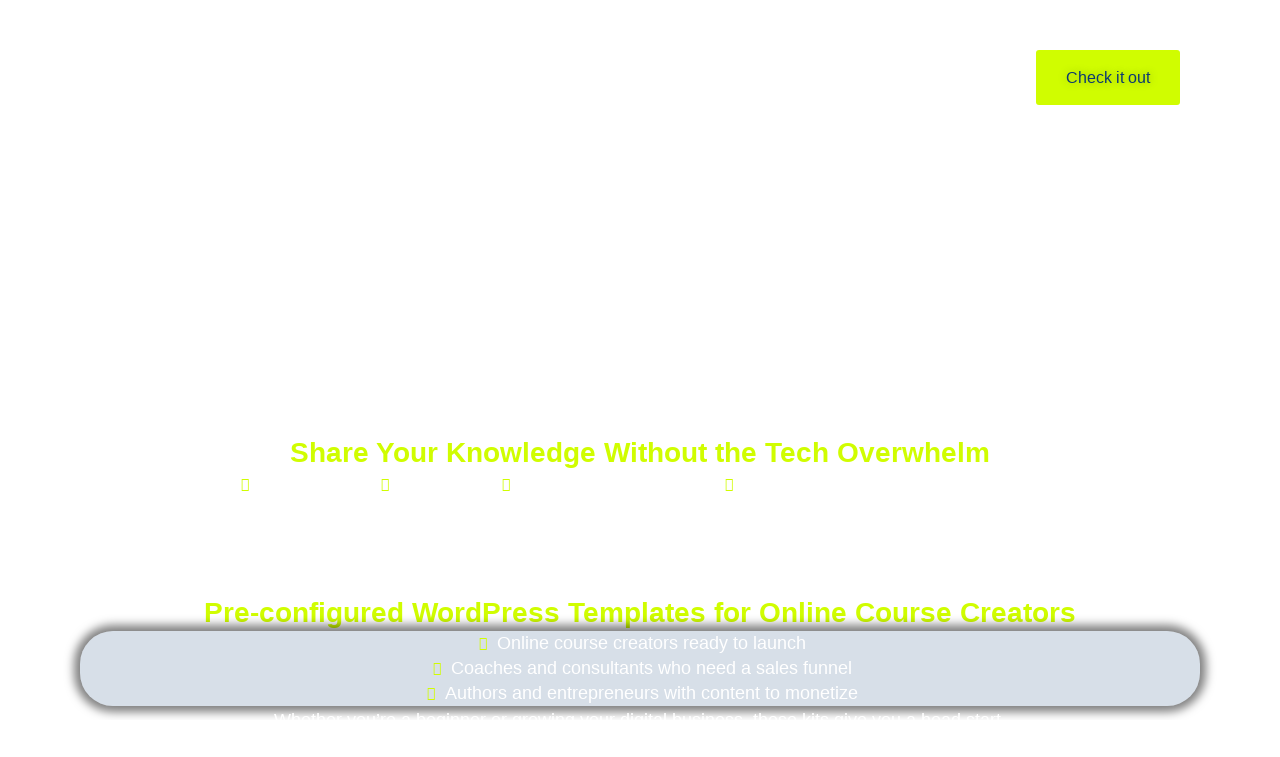

--- FILE ---
content_type: text/css
request_url: https://mediamate.us/wp-content/uploads/elementor/css/post-152.css?ver=1768517595
body_size: 662
content:
.elementor-kit-152{--e-global-color-primary:#0A3972;--e-global-color-secondary:#8E8E8E;--e-global-color-text:#54595F;--e-global-color-accent:#D0FD00;--e-global-color-kadence1:#d0fd00;--e-global-color-kadence2:#0a3972;--e-global-color-kadence3:#1A202C;--e-global-color-kadence4:#2D3748;--e-global-color-kadence5:#4A5568;--e-global-color-kadence6:#718096;--e-global-color-kadence7:#EDF2F7;--e-global-color-kadence8:#F7FAFC;--e-global-color-kadence9:#FFFFFF;--e-global-color-4ba9dc1:#FFFFFF;--e-global-color-d1b8016:#062CEC;--e-global-color-7234661:#61CE70;--e-global-color-71c7ac7:#61CE70;--e-global-color-a2a26f0:#D0FD00;--e-global-color-e88fee2:#000000;--e-global-color-d4872d4:#192D4F;--e-global-color-ef78991:#062CEC17;--e-global-color-235ee7a:#0A39721F;--e-global-color-e682721:#238A4B;--e-global-color-24a6bdc:#61CE701A;--e-global-color-1591844:#F8F812;--e-global-typography-primary-font-family:"Roboto";--e-global-typography-primary-font-size:16px;--e-global-typography-primary-font-weight:400;--e-global-typography-primary-line-height:1.6em;--e-global-typography-secondary-font-family:"Raleway";--e-global-typography-secondary-font-size:50px;--e-global-typography-secondary-font-weight:500;--e-global-typography-secondary-line-height:1.2em;--e-global-typography-text-font-family:"Roboto";--e-global-typography-text-font-size:16px;--e-global-typography-text-font-weight:400;--e-global-typography-text-line-height:1.6em;--e-global-typography-accent-font-family:"Roboto";--e-global-typography-accent-font-weight:500;--e-global-typography-d3cf086-font-family:"Raleway";--e-global-typography-d3cf086-font-size:40px;--e-global-typography-d3cf086-font-weight:700;--e-global-typography-80c0451-font-family:"Raleway";--e-global-typography-80c0451-font-size:28px;--e-global-typography-80c0451-font-weight:600;--e-global-typography-26f69a8-font-family:"Raleway";--e-global-typography-26f69a8-font-size:22px;--e-global-typography-26f69a8-font-weight:600;--e-global-typography-11519ec-font-family:"Raleway";--e-global-typography-11519ec-font-size:18px;--e-global-typography-11519ec-font-weight:500;--e-global-typography-e60eb91-font-family:"Raleway";--e-global-typography-e60eb91-font-size:16px;--e-global-typography-e60eb91-font-weight:500;--e-global-typography-e44004c-font-size:14px;--e-global-typography-e44004c-font-weight:500;color:#54595F;font-family:var( --e-global-typography-text-font-family ), Sans-serif;font-size:var( --e-global-typography-text-font-size );font-weight:var( --e-global-typography-text-font-weight );line-height:var( --e-global-typography-text-line-height );}.elementor-kit-152 button,.elementor-kit-152 input[type="button"],.elementor-kit-152 input[type="submit"],.elementor-kit-152 .elementor-button{background-color:#8E8E8E;font-family:var( --e-global-typography-text-font-family ), Sans-serif;font-size:var( --e-global-typography-text-font-size );font-weight:var( --e-global-typography-text-font-weight );line-height:var( --e-global-typography-text-line-height );text-shadow:0px 0px 10px rgba(0,0,0,0.3);color:#FFFFFF;}.elementor-kit-152 button:hover,.elementor-kit-152 button:focus,.elementor-kit-152 input[type="button"]:hover,.elementor-kit-152 input[type="button"]:focus,.elementor-kit-152 input[type="submit"]:hover,.elementor-kit-152 input[type="submit"]:focus,.elementor-kit-152 .elementor-button:hover,.elementor-kit-152 .elementor-button:focus{background-color:var( --e-global-color-4ba9dc1 );color:var( --e-global-color-secondary );border-style:solid;border-width:1px 1px 1px 1px;border-color:var( --e-global-color-secondary );}.elementor-kit-152 e-page-transition{background-color:#FFBC7D;}.elementor-kit-152 a{color:var( --e-global-color-4ba9dc1 );font-family:var( --e-global-typography-accent-font-family ), Sans-serif;font-weight:var( --e-global-typography-accent-font-weight );}.elementor-kit-152 a:hover{color:var( --e-global-color-kadence1 );font-family:var( --e-global-typography-text-font-family ), Sans-serif;font-size:var( --e-global-typography-text-font-size );font-weight:var( --e-global-typography-text-font-weight );line-height:var( --e-global-typography-text-line-height );}.elementor-kit-152 h3{font-family:"Raleway", Sans-serif;font-size:40px;font-weight:500;}.elementor-kit-152 h4{font-family:var( --e-global-typography-11519ec-font-family ), Sans-serif;font-size:var( --e-global-typography-11519ec-font-size );font-weight:var( --e-global-typography-11519ec-font-weight );}.elementor-kit-152 h5{font-family:var( --e-global-typography-e60eb91-font-family ), Sans-serif;font-size:var( --e-global-typography-e60eb91-font-size );font-weight:var( --e-global-typography-e60eb91-font-weight );}.elementor-kit-152 h6{font-family:"Raleway", Sans-serif;font-size:20px;font-weight:600;}.elementor-section.elementor-section-boxed > .elementor-container{max-width:1120px;}.e-con{--container-max-width:1120px;--container-default-padding-top:30px;--container-default-padding-right:0px;--container-default-padding-bottom:30px;--container-default-padding-left:0px;}.elementor-widget:not(:last-child){margin-block-end:30px;}.elementor-element{--widgets-spacing:30px 30px;--widgets-spacing-row:30px;--widgets-spacing-column:30px;}{}h1.entry-title{display:var(--page-title-display);}@media(max-width:1024px){.elementor-kit-152{font-size:var( --e-global-typography-text-font-size );line-height:var( --e-global-typography-text-line-height );}.elementor-kit-152 a:hover{font-size:var( --e-global-typography-text-font-size );line-height:var( --e-global-typography-text-line-height );}.elementor-kit-152 h4{font-size:var( --e-global-typography-11519ec-font-size );}.elementor-kit-152 h5{font-size:var( --e-global-typography-e60eb91-font-size );}.elementor-kit-152 button,.elementor-kit-152 input[type="button"],.elementor-kit-152 input[type="submit"],.elementor-kit-152 .elementor-button{font-size:var( --e-global-typography-text-font-size );line-height:var( --e-global-typography-text-line-height );}.elementor-section.elementor-section-boxed > .elementor-container{max-width:1024px;}.e-con{--container-max-width:1024px;--container-default-padding-top:45px;--container-default-padding-right:45px;--container-default-padding-bottom:45px;--container-default-padding-left:45px;}}@media(max-width:767px){.elementor-kit-152{font-size:var( --e-global-typography-text-font-size );line-height:var( --e-global-typography-text-line-height );}.elementor-kit-152 a:hover{font-size:var( --e-global-typography-text-font-size );line-height:var( --e-global-typography-text-line-height );}.elementor-kit-152 h4{font-size:var( --e-global-typography-11519ec-font-size );}.elementor-kit-152 h5{font-size:var( --e-global-typography-e60eb91-font-size );}.elementor-kit-152 button,.elementor-kit-152 input[type="button"],.elementor-kit-152 input[type="submit"],.elementor-kit-152 .elementor-button{font-size:var( --e-global-typography-text-font-size );line-height:var( --e-global-typography-text-line-height );}.elementor-section.elementor-section-boxed > .elementor-container{max-width:767px;}.e-con{--container-max-width:767px;--container-default-padding-top:30px;--container-default-padding-right:30px;--container-default-padding-bottom:30px;--container-default-padding-left:30px;}}

--- FILE ---
content_type: text/css
request_url: https://mediamate.us/wp-content/uploads/elementor/css/post-1856.css?ver=1768517596
body_size: 1505
content:
.elementor-1856 .elementor-element.elementor-element-1303f71{--display:flex;--min-height:984px;--flex-direction:column;--container-widget-width:calc( ( 1 - var( --container-widget-flex-grow ) ) * 100% );--container-widget-height:initial;--container-widget-flex-grow:0;--container-widget-align-self:initial;--flex-wrap-mobile:wrap;--justify-content:center;--align-items:flex-end;--gap:10px 10px;--row-gap:10px;--column-gap:10px;--overlay-opacity:0.5;border-style:solid;--border-style:solid;border-width:0px 0px 10px 0px;--border-top-width:0px;--border-right-width:0px;--border-bottom-width:10px;--border-left-width:0px;border-color:var( --e-global-color-kadence1 );--border-color:var( --e-global-color-kadence1 );--margin-top:0px;--margin-bottom:0px;--margin-left:0px;--margin-right:0px;--padding-top:200px;--padding-bottom:0px;--padding-left:0px;--padding-right:0px;}.elementor-1856 .elementor-element.elementor-element-1303f71:not(.elementor-motion-effects-element-type-background), .elementor-1856 .elementor-element.elementor-element-1303f71 > .elementor-motion-effects-container > .elementor-motion-effects-layer{background-image:url("https://mediamate.us/wp-content/uploads/2024/11/DALL·E-2024-11-06-12.22.43-A-clean-modern-digital-marketing-theme-overview-image.-Depict-a-laptop-with-a-WordPress-dashboard-on-the-screen-showing-various-tools-for-business-ma.webp");background-position:center center;background-repeat:no-repeat;background-size:cover;}.elementor-1856 .elementor-element.elementor-element-1303f71::before, .elementor-1856 .elementor-element.elementor-element-1303f71 > .elementor-background-video-container::before, .elementor-1856 .elementor-element.elementor-element-1303f71 > .e-con-inner > .elementor-background-video-container::before, .elementor-1856 .elementor-element.elementor-element-1303f71 > .elementor-background-slideshow::before, .elementor-1856 .elementor-element.elementor-element-1303f71 > .e-con-inner > .elementor-background-slideshow::before, .elementor-1856 .elementor-element.elementor-element-1303f71 > .elementor-motion-effects-container > .elementor-motion-effects-layer::before{background-color:var( --e-global-color-e88fee2 );--background-overlay:'';}.elementor-1856 .elementor-element.elementor-element-4384899 .elementor-button{background-color:var( --e-global-color-kadence1 );fill:var( --e-global-color-primary );color:var( --e-global-color-primary );}.elementor-1856 .elementor-element.elementor-element-4384899 > .elementor-widget-container{margin:0px 100px 0px 0px;padding:50px 0px 0px 0px;}.elementor-1856 .elementor-element.elementor-element-4384899.elementor-element{--align-self:flex-start;}body:not(.rtl) .elementor-1856 .elementor-element.elementor-element-4384899{right:0px;}body.rtl .elementor-1856 .elementor-element.elementor-element-4384899{left:0px;}.elementor-1856 .elementor-element.elementor-element-4384899{top:0px;}.elementor-1856 .elementor-element.elementor-element-8266a45{--display:flex;}.elementor-1856 .elementor-element.elementor-element-fda3536{text-align:center;}.elementor-1856 .elementor-element.elementor-element-fda3536 .elementor-heading-title{font-family:"Raleway", Sans-serif;font-size:40px;font-weight:700;color:var( --e-global-color-4ba9dc1 );}.elementor-1856 .elementor-element.elementor-element-63c4268{text-align:center;font-family:"Roboto", Sans-serif;font-size:18px;font-weight:400;line-height:1.6em;color:var( --e-global-color-4ba9dc1 );}.elementor-1856 .elementor-element.elementor-element-20d6a1d{--spacer-size:33px;}.elementor-1856 .elementor-element.elementor-element-f43679a{text-align:center;}.elementor-1856 .elementor-element.elementor-element-f43679a .elementor-heading-title{font-family:var( --e-global-typography-80c0451-font-family ), Sans-serif;font-size:var( --e-global-typography-80c0451-font-size );font-weight:var( --e-global-typography-80c0451-font-weight );color:var( --e-global-color-accent );}.elementor-1856 .elementor-element.elementor-element-f6fc238 .elementor-icon-list-icon i{color:var( --e-global-color-accent );transition:color 0.3s;}.elementor-1856 .elementor-element.elementor-element-f6fc238 .elementor-icon-list-icon svg{fill:var( --e-global-color-accent );transition:fill 0.3s;}.elementor-1856 .elementor-element.elementor-element-f6fc238{--e-icon-list-icon-size:14px;--icon-vertical-offset:0px;}.elementor-1856 .elementor-element.elementor-element-f6fc238 .elementor-icon-list-item > .elementor-icon-list-text, .elementor-1856 .elementor-element.elementor-element-f6fc238 .elementor-icon-list-item > a{font-family:"Roboto", Sans-serif;font-size:18px;font-weight:400;line-height:1.6em;}.elementor-1856 .elementor-element.elementor-element-f6fc238 .elementor-icon-list-text{color:var( --e-global-color-4ba9dc1 );transition:color 0.3s;}.elementor-1856 .elementor-element.elementor-element-137e67c{--spacer-size:4px;}.elementor-1856 .elementor-element.elementor-element-801c2f0{text-align:center;font-family:"Roboto", Sans-serif;font-size:18px;font-weight:400;color:var( --e-global-color-kadence9 );}.elementor-1856 .elementor-element.elementor-element-1fdf8f3{--display:flex;--margin-top:-54px;--margin-bottom:0px;--margin-left:0px;--margin-right:0px;}.elementor-1856 .elementor-element.elementor-element-f60fe7d{--display:flex;}.elementor-1856 .elementor-element.elementor-element-0211f3c{text-align:center;}.elementor-1856 .elementor-element.elementor-element-0211f3c .elementor-heading-title{font-family:var( --e-global-typography-80c0451-font-family ), Sans-serif;font-size:var( --e-global-typography-80c0451-font-size );font-weight:var( --e-global-typography-80c0451-font-weight );color:var( --e-global-color-accent );}.elementor-1856 .elementor-element.elementor-element-c343b58 > .elementor-widget-container{background-color:#0A397229;border-radius:33px 33px 33px 33px;box-shadow:0px 0px 10px 6px rgba(0,0,0,0.5);}.elementor-1856 .elementor-element.elementor-element-c343b58 .elementor-icon-list-icon i{color:var( --e-global-color-accent );transition:color 0.3s;}.elementor-1856 .elementor-element.elementor-element-c343b58 .elementor-icon-list-icon svg{fill:var( --e-global-color-accent );transition:fill 0.3s;}.elementor-1856 .elementor-element.elementor-element-c343b58{--e-icon-list-icon-size:14px;--icon-vertical-offset:0px;}.elementor-1856 .elementor-element.elementor-element-c343b58 .elementor-icon-list-item > .elementor-icon-list-text, .elementor-1856 .elementor-element.elementor-element-c343b58 .elementor-icon-list-item > a{font-family:"Roboto", Sans-serif;font-size:18px;font-weight:400;}.elementor-1856 .elementor-element.elementor-element-c343b58 .elementor-icon-list-text{color:var( --e-global-color-4ba9dc1 );transition:color 0.3s;}.elementor-1856 .elementor-element.elementor-element-dcdbd08{text-align:center;font-family:"Roboto", Sans-serif;font-size:18px;font-weight:400;line-height:1.6em;color:var( --e-global-color-kadence9 );}.elementor-1856 .elementor-element.elementor-element-5601431{text-align:center;}.elementor-1856 .elementor-element.elementor-element-5601431 .elementor-heading-title{font-family:var( --e-global-typography-80c0451-font-family ), Sans-serif;font-size:var( --e-global-typography-80c0451-font-size );font-weight:var( --e-global-typography-80c0451-font-weight );color:var( --e-global-color-accent );}.elementor-1856 .elementor-element.elementor-element-3846a35 > .elementor-widget-container{background-color:#0A397229;border-radius:33px 33px 33px 33px;box-shadow:0px 0px 10px 6px rgba(0,0,0,0.5);}.elementor-1856 .elementor-element.elementor-element-3846a35 .elementor-icon-list-icon i{color:var( --e-global-color-accent );transition:color 0.3s;}.elementor-1856 .elementor-element.elementor-element-3846a35 .elementor-icon-list-icon svg{fill:var( --e-global-color-accent );transition:fill 0.3s;}.elementor-1856 .elementor-element.elementor-element-3846a35{--e-icon-list-icon-size:14px;--icon-vertical-offset:0px;}.elementor-1856 .elementor-element.elementor-element-3846a35 .elementor-icon-list-item > .elementor-icon-list-text, .elementor-1856 .elementor-element.elementor-element-3846a35 .elementor-icon-list-item > a{font-family:"Roboto", Sans-serif;font-size:18px;font-weight:400;}.elementor-1856 .elementor-element.elementor-element-3846a35 .elementor-icon-list-text{color:var( --e-global-color-4ba9dc1 );transition:color 0.3s;}.elementor-1856 .elementor-element.elementor-element-4608f81{text-align:center;font-family:"Roboto", Sans-serif;font-size:18px;font-weight:400;line-height:1.6em;color:var( --e-global-color-kadence9 );}.elementor-1856 .elementor-element.elementor-element-d0a60fd{--display:flex;}.elementor-1856 .elementor-element.elementor-element-01bebce{--display:flex;--flex-direction:row;--container-widget-width:initial;--container-widget-height:100%;--container-widget-flex-grow:1;--container-widget-align-self:stretch;--flex-wrap-mobile:wrap;--gap:0px 0px;--row-gap:0px;--column-gap:0px;--padding-top:20px;--padding-bottom:20px;--padding-left:0px;--padding-right:0px;}.elementor-1856 .elementor-element.elementor-element-e9c6185{--display:flex;--flex-direction:column;--container-widget-width:100%;--container-widget-height:initial;--container-widget-flex-grow:0;--container-widget-align-self:initial;--flex-wrap-mobile:wrap;--justify-content:center;}.elementor-1856 .elementor-element.elementor-element-828711d.elementor-element{--align-self:center;}.elementor-1856 .elementor-element.elementor-element-828711d{text-align:center;}.elementor-1856 .elementor-element.elementor-element-828711d .elementor-heading-title{font-family:var( --e-global-typography-80c0451-font-family ), Sans-serif;font-size:var( --e-global-typography-80c0451-font-size );font-weight:var( --e-global-typography-80c0451-font-weight );color:var( --e-global-color-primary );}.elementor-1856 .elementor-element.elementor-element-a0efc88{--display:flex;--flex-direction:column;--container-widget-width:100%;--container-widget-height:initial;--container-widget-flex-grow:0;--container-widget-align-self:initial;--flex-wrap-mobile:wrap;}.elementor-1856 .elementor-element.elementor-element-6b6d5c6{font-family:"Roboto", Sans-serif;font-size:18px;font-weight:400;line-height:1.6em;color:var( --e-global-color-text );}.elementor-1856 .elementor-element.elementor-element-aef7870 > .elementor-widget-container{margin:-49px 0px 0px 0px;}.elementor-1856 .elementor-element.elementor-element-aef7870 .elementor-icon-list-icon i{transition:color 0.3s;}.elementor-1856 .elementor-element.elementor-element-aef7870 .elementor-icon-list-icon svg{transition:fill 0.3s;}.elementor-1856 .elementor-element.elementor-element-aef7870{--e-icon-list-icon-size:14px;--icon-vertical-offset:0px;}.elementor-1856 .elementor-element.elementor-element-aef7870 .elementor-icon-list-item > .elementor-icon-list-text, .elementor-1856 .elementor-element.elementor-element-aef7870 .elementor-icon-list-item > a{font-family:"Roboto", Sans-serif;font-size:18px;font-weight:400;line-height:1.6em;}.elementor-1856 .elementor-element.elementor-element-aef7870 .elementor-icon-list-text{transition:color 0.3s;}.elementor-1856 .elementor-element.elementor-element-c004f92{--display:flex;--min-height:350px;--flex-direction:column;--container-widget-width:100%;--container-widget-height:initial;--container-widget-flex-grow:0;--container-widget-align-self:initial;--flex-wrap-mobile:wrap;--overlay-opacity:0.5;border-style:solid;--border-style:solid;border-width:1px 0px 0px 0px;--border-top-width:1px;--border-right-width:0px;--border-bottom-width:0px;--border-left-width:0px;border-color:var( --e-global-color-kadence1 );--border-color:var( --e-global-color-kadence1 );}.elementor-1856 .elementor-element.elementor-element-c004f92:not(.elementor-motion-effects-element-type-background), .elementor-1856 .elementor-element.elementor-element-c004f92 > .elementor-motion-effects-container > .elementor-motion-effects-layer{background-image:url("https://mediamate.us/wp-content/uploads/2024/11/pexels-pixabay-60582-scaled.avif");background-position:center center;background-repeat:no-repeat;background-size:cover;}.elementor-1856 .elementor-element.elementor-element-c004f92::before, .elementor-1856 .elementor-element.elementor-element-c004f92 > .elementor-background-video-container::before, .elementor-1856 .elementor-element.elementor-element-c004f92 > .e-con-inner > .elementor-background-video-container::before, .elementor-1856 .elementor-element.elementor-element-c004f92 > .elementor-background-slideshow::before, .elementor-1856 .elementor-element.elementor-element-c004f92 > .e-con-inner > .elementor-background-slideshow::before, .elementor-1856 .elementor-element.elementor-element-c004f92 > .elementor-motion-effects-container > .elementor-motion-effects-layer::before{background-color:#2D3748;--background-overlay:'';}.elementor-1856 .elementor-element.elementor-element-9163f02 > .elementor-widget-container{padding:25px 0px 0px 0px;}.elementor-1856 .elementor-element.elementor-element-9163f02{text-align:center;}.elementor-1856 .elementor-element.elementor-element-9163f02 .elementor-heading-title{font-family:var( --e-global-typography-80c0451-font-family ), Sans-serif;font-size:var( --e-global-typography-80c0451-font-size );font-weight:var( --e-global-typography-80c0451-font-weight );color:var( --e-global-color-accent );}.elementor-1856 .elementor-element.elementor-element-281ea16 > .elementor-widget-container{padding:8px 43px 43px 43px;}.elementor-1856 .elementor-element.elementor-element-281ea16.elementor-element{--align-self:center;}.elementor-1856 .elementor-element.elementor-element-281ea16 .elementor-blockquote__content{color:var( --e-global-color-4ba9dc1 );font-family:"Roboto", Sans-serif;font-size:18px;font-weight:400;line-height:1.6em;margin-top:1px;}.elementor-1856 .elementor-element.elementor-element-281ea16 .elementor-blockquote:before{color:var( --e-global-color-accent );font-size:calc(0.9px * 100);}.elementor-1856 .elementor-element.elementor-element-fa7d2bc{--spacer-size:116px;}.elementor-1856 .elementor-element.elementor-element-4119afb{text-align:center;}.elementor-1856 .elementor-element.elementor-element-4119afb .elementor-heading-title{font-family:var( --e-global-typography-26f69a8-font-family ), Sans-serif;font-size:var( --e-global-typography-26f69a8-font-size );font-weight:var( --e-global-typography-26f69a8-font-weight );color:var( --e-global-color-kadence1 );}.elementor-1856 .elementor-element.elementor-element-6503ebc > .elementor-widget-container{padding:0px 0px 0px 0px;}.elementor-1856 .elementor-element.elementor-element-6503ebc.elementor-element{--align-self:center;}.elementor-1856 .elementor-element.elementor-element-6503ebc .elementor-button{border-style:solid;border-width:1px 1px 1px 1px;border-color:var( --e-global-color-accent );}.elementor-1856 .elementor-element.elementor-element-ab44251{--display:flex;--flex-direction:row;--container-widget-width:calc( ( 1 - var( --container-widget-flex-grow ) ) * 100% );--container-widget-height:100%;--container-widget-flex-grow:1;--container-widget-align-self:stretch;--flex-wrap-mobile:wrap;--justify-content:center;--align-items:center;--gap:20px 20px;--row-gap:20px;--column-gap:20px;--padding-top:20px;--padding-bottom:20px;--padding-left:0px;--padding-right:0px;}.elementor-1856 .elementor-element.elementor-element-ab44251:not(.elementor-motion-effects-element-type-background), .elementor-1856 .elementor-element.elementor-element-ab44251 > .elementor-motion-effects-container > .elementor-motion-effects-layer{background-color:#2D3748;}.elementor-1856 .elementor-element.elementor-element-251fd7a{--grid-template-columns:repeat(0, auto);--grid-column-gap:30px;--grid-row-gap:0px;}.elementor-1856 .elementor-element.elementor-element-251fd7a .elementor-social-icon{background-color:var( --e-global-color-secondary );}.elementor-1856 .elementor-element.elementor-element-251fd7a .elementor-social-icon i{color:var( --e-global-color-accent );}.elementor-1856 .elementor-element.elementor-element-251fd7a .elementor-social-icon svg{fill:var( --e-global-color-accent );}:root{--page-title-display:none;}@media(min-width:768px){.elementor-1856 .elementor-element.elementor-element-e9c6185{--width:50%;}.elementor-1856 .elementor-element.elementor-element-a0efc88{--width:50%;}}@media(max-width:1024px){.elementor-1856 .elementor-element.elementor-element-f43679a .elementor-heading-title{font-size:var( --e-global-typography-80c0451-font-size );}.elementor-1856 .elementor-element.elementor-element-0211f3c .elementor-heading-title{font-size:var( --e-global-typography-80c0451-font-size );}.elementor-1856 .elementor-element.elementor-element-5601431 .elementor-heading-title{font-size:var( --e-global-typography-80c0451-font-size );}.elementor-1856 .elementor-element.elementor-element-828711d .elementor-heading-title{font-size:var( --e-global-typography-80c0451-font-size );}.elementor-1856 .elementor-element.elementor-element-9163f02 .elementor-heading-title{font-size:var( --e-global-typography-80c0451-font-size );}.elementor-1856 .elementor-element.elementor-element-4119afb .elementor-heading-title{font-size:var( --e-global-typography-26f69a8-font-size );}}@media(max-width:767px){.elementor-1856 .elementor-element.elementor-element-f43679a .elementor-heading-title{font-size:var( --e-global-typography-80c0451-font-size );}.elementor-1856 .elementor-element.elementor-element-0211f3c .elementor-heading-title{font-size:var( --e-global-typography-80c0451-font-size );}.elementor-1856 .elementor-element.elementor-element-5601431 .elementor-heading-title{font-size:var( --e-global-typography-80c0451-font-size );}.elementor-1856 .elementor-element.elementor-element-828711d .elementor-heading-title{font-size:var( --e-global-typography-80c0451-font-size );}.elementor-1856 .elementor-element.elementor-element-6b6d5c6 > .elementor-widget-container{padding:10px 10px 10px 10px;}.elementor-1856 .elementor-element.elementor-element-9163f02 .elementor-heading-title{font-size:var( --e-global-typography-80c0451-font-size );}.elementor-1856 .elementor-element.elementor-element-4119afb .elementor-heading-title{font-size:var( --e-global-typography-26f69a8-font-size );}.elementor-1856 .elementor-element.elementor-element-251fd7a .elementor-widget-container{text-align:center;}.elementor-1856 .elementor-element.elementor-element-251fd7a{--grid-column-gap:16px;}}